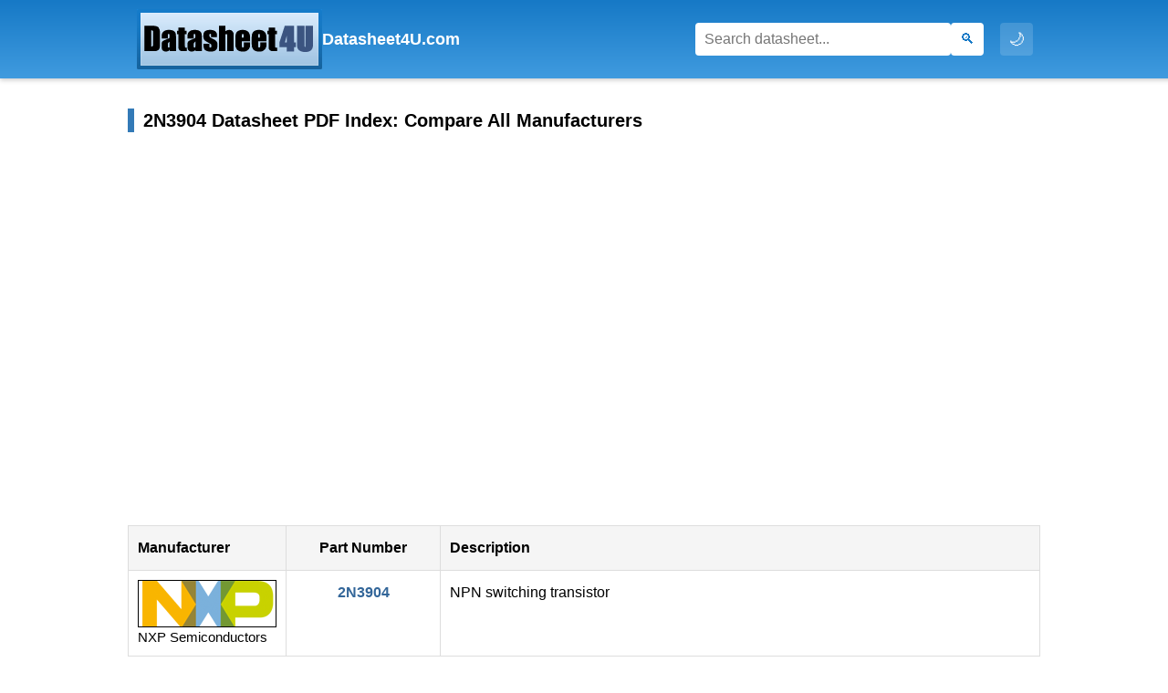

--- FILE ---
content_type: text/html; charset=UTF-8
request_url: https://datasheet4u.com/share_search.php?sWord=2N3904
body_size: 3494
content:
<!DOCTYPE HTML>
<html lang="en">
<head>
<meta charset="utf-8">
<meta name="viewport" content="width=device-width, initial-scale=1">
<title>2N3904 Datasheet PDF Index: Compare All Manufacturers | Datasheet4U</title>
<meta name="description" content="2N3904 datasheet PDF index. Compare datasheets from multiple manufacturers in a single index.">
<meta http-equiv="content-language" content="en-us" />
<link rel="icon" type="image/x-icon" href="/datasheet.ico">
<link rel="shortcut icon" type="image/x-icon" href="/datasheet.ico">
<script async src="https://securepubads.g.doubleclick.net/tag/js/gpt.js"></script>
<script src="/datasheets/jquery.min.js" defer></script>
<link rel="stylesheet" href="/search.css?v=1768158380">
</head>

<body style="margin: 0 5px;">

<div class="fixed-top-bar">
  <div class="logo-container">
    <a href="https://datasheet4u.com/" class="logo-link">
      <img class="logo-img" alt="Datasheet4U Logo" src="/img/logo-pdf.gif">
      <span class="logo-text">Datasheet4U.com</span>
    </a>
	<form name="searching" method="GET" action="/share_search.php">
      <input type="text" aria-label="Search" name="sWord" placeholder="Search datasheet...">
      <input type="submit" aria-label="Search" value="&#128269;">
  <button id="darkToggle" type="button" aria-label="Toggle dark mode">&#127769;</button>
	</form>
  </div>
</div>



<script>
  if (localStorage.getItem('theme') === 'dark') {
    document.body.classList.add('dark');
  }

  document.getElementById('darkToggle').onclick = function () {
    document.body.classList.toggle('dark');
    localStorage.setItem(
      'theme',
      document.body.classList.contains('dark') ? 'dark' : 'light'
    );
  };
</script>




<header>
<div style='max-width:1000px; margin: 30px auto 10px; padding: 1px 15px;'>
<h1 style="font-size: 20px; line-height: 1.3; text-align: left; font-weight: bold; margin-bottom: 10px; border-left: 7px solid #337ab7; padding-left: 10px;">
2N3904 Datasheet PDF Index: Compare All Manufacturers</h1>
</div>
</header>



<div id="sf_ad_4u" class="ad-container">
  <div id="idAD2" class="ad-inner">
    <div id="DS4U_725x323_SRP"></div>
  </div>
</div>





<SCRIPT LANGUAGE='JavaScript'>
<!--
function otherPage(pgNo) {	
	document.itemFind2.selectPage.value=pgNo;
	document.itemFind2.submit();
}
//-->
</SCRIPT>









<section aria-label="Top Advertisement" role="complementary" style="text-align: center; overflow: auto; margin-top: 30px; margin-bottom: 30px;">
  <div id="div-gpt-ad-main" style="display:none; width:728px; height:90px; margin:0 auto;"></div>
</section>










<div class="results-wrap">
<table class="search-results">
  <thead>
    <tr>
      <th>Manufacturer</th>
      <th>Part Number</th>
      <th>Description</th>
    </tr>
  </thead>
  <tbody>

    <tr>
      <td data-label='Manufacturer'><img src='/logo/NXP.gif' alt='NXP Logo' loading='lazy'
        style='width: min(150px, 25vw); height:auto; object-fit: contain; border:1px solid black; vertical-align:bottom;'>
	  <span class='mfr-name'>NXP Semiconductors</span></td>
 	  <td data-label='Part Number'><a class='line' href='/datasheets/NXP/2N3904/74291'>2N3904</a></td>
	  <td data-label='Description'>NPN switching transistor</td>
    </tr>

    <tr>
      <td data-label='Manufacturer'><img src='/logo/Fairchild Semiconductor.gif' alt='Fairchild Semiconductor Logo' loading='lazy'
        style='width: min(150px, 25vw); height:auto; object-fit: contain; border:1px solid black; vertical-align:bottom;'>
	  <span class='mfr-name'>Fairchild (now onsemi)</span></td>
 	  <td data-label='Part Number'><a class='line' href='/datasheets/Fairchild-Semiconductor/2N3904/74294'>2N3904</a></td>
	  <td data-label='Description'>NPN Amplifier</td>
    </tr>

    <tr>
      <td data-label='Manufacturer'><img src='/logo/onsemi.gif' alt='onsemi Logo' loading='lazy'
        style='width: min(150px, 25vw); height:auto; object-fit: contain; border:1px solid black; vertical-align:bottom;'>
	  <span class='mfr-name'>onsemi</span></td>
 	  <td data-label='Part Number'><a class='line' href='/datasheets/onsemi/2N3904/1587959'>2N3904</a></td>
	  <td data-label='Description'>General Purpose NPN Transistors</td>
    </tr>

    <tr>
      <td data-label='Manufacturer'><img src='/logo/Motorola.gif' alt='Motorola Logo' loading='lazy'
        style='width: min(150px, 25vw); height:auto; object-fit: contain; border:1px solid black; vertical-align:bottom;'>
	  <span class='mfr-name'>Motorola Semiconductor (now NXP Semiconductors)</span></td>
 	  <td data-label='Part Number'><a class='line' href='/datasheets/Motorola/2N3904/1114626'>2N3904</a></td>
	  <td data-label='Description'>NPN Transistor</td>
    </tr>

    <tr>
      <td data-label='Manufacturer'><img src='/logo/Hi-Sincerity Mocroelectronics.gif' alt='Hi-Sincerity Mocroelectronics Logo' loading='lazy'
        style='width: min(150px, 25vw); height:auto; object-fit: contain; border:1px solid black; vertical-align:bottom;'>
	  <span class='mfr-name'>Hi-Sincerity Mocroelectronics</span></td>
 	  <td data-label='Part Number'><a class='line' href='/datasheets/Hi-Sincerity-Mocroelectronics/H2N3904/55351'>H2N3904</a></td>
	  <td data-label='Description'>PNP EPITAXIAL PLANAR TRANSISTOR</td>
    </tr>

    <tr>
      <td data-label='Manufacturer'><img src='/logo/Multicomp.gif' alt='Multicomp Logo' loading='lazy'
        style='width: min(150px, 25vw); height:auto; object-fit: contain; border:1px solid black; vertical-align:bottom;'>
	  <span class='mfr-name'>Multicomp</span></td>
 	  <td data-label='Part Number'><a class='line' href='/datasheets/Multicomp/2N3904/1277533'>2N3904</a></td>
	  <td data-label='Description'>NPN Transistor</td>
    </tr>

    <tr>
      <td data-label='Manufacturer'><img src='/logo/Seme LAB.gif' alt='Seme LAB Logo' loading='lazy'
        style='width: min(150px, 25vw); height:auto; object-fit: contain; border:1px solid black; vertical-align:bottom;'>
	  <span class='mfr-name'>Seme LAB</span></td>
 	  <td data-label='Part Number'><a class='line' href='/datasheets/Seme-LAB/2N3904-T18/1277535'>2N3904-T18</a></td>
	  <td data-label='Description'>GENERAL PURPOSE HERMETIC NPN SILICON TRANSISTOR</td>
    </tr>

    <tr>
      <td data-label='Manufacturer'><img src='/logo/SEMTECH ELECTRONICS.gif' alt='SEMTECH ELECTRONICS Logo' loading='lazy'
        style='width: min(150px, 25vw); height:auto; object-fit: contain; border:1px solid black; vertical-align:bottom;'>
	  <span class='mfr-name'>SEMTECH</span></td>
 	  <td data-label='Part Number'><a class='line' href='/datasheets/SEMTECH-ELECTRONICS/ST2N3904/1092535'>ST2N3904</a></td>
	  <td data-label='Description'>NPN Silicon Transistor</td>
    </tr>

    <tr>
      <td data-label='Manufacturer'><img src='/logo/STMicroelectronics.gif' alt='STMicroelectronics Logo' loading='lazy'
        style='width: min(150px, 25vw); height:auto; object-fit: contain; border:1px solid black; vertical-align:bottom;'>
	  <span class='mfr-name'>STMicroelectronics</span></td>
 	  <td data-label='Part Number'><a class='line' href='/datasheets/STMicroelectronics/2N3904/956154'>2N3904</a></td>
	  <td data-label='Description'>SMALL SIGNAL NPN TRANSISTOR</td>
    </tr>

    <tr>
      <td data-label='Manufacturer'><img src='/logo/Unisonic Technologies.gif' alt='Unisonic Technologies Logo' loading='lazy'
        style='width: min(150px, 25vw); height:auto; object-fit: contain; border:1px solid black; vertical-align:bottom;'>
	  <span class='mfr-name'>Unisonic Technologies</span></td>
 	  <td data-label='Part Number'><a class='line' href='/datasheets/Unisonic-Technologies/UTC2N3904/1093195'>UTC2N3904</a></td>
	  <td data-label='Description'>NPN EPITAXIAL SILICON TRANSISTOR</td>
    </tr>

    <tr>
      <td data-label='Manufacturer'><img src='/logo/KEC.gif' alt='KEC Logo' loading='lazy'
        style='width: min(150px, 25vw); height:auto; object-fit: contain; border:1px solid black; vertical-align:bottom;'>
	  <span class='mfr-name'>KEC</span></td>
 	  <td data-label='Part Number'><a class='line' href='/datasheets/KEC/2N3904/1018573'>2N3904</a></td>
	  <td data-label='Description'>EPITAXIAL PLANAR NPN TRANSISTOR</td>
    </tr>

    <tr>
      <td data-label='Manufacturer'><img src='/logo/KEC.gif' alt='KEC Logo' loading='lazy'
        style='width: min(150px, 25vw); height:auto; object-fit: contain; border:1px solid black; vertical-align:bottom;'>
	  <span class='mfr-name'>KEC</span></td>
 	  <td data-label='Part Number'><a class='line' href='/datasheets/KEC/2N3904C/1493109'>2N3904C</a></td>
	  <td data-label='Description'>NPN Transistor</td>
    </tr>

    <tr>
      <td data-label='Manufacturer'><img src='/logo/NTE.gif' alt='NTE Logo' loading='lazy'
        style='width: min(150px, 25vw); height:auto; object-fit: contain; border:1px solid black; vertical-align:bottom;'>
	  <span class='mfr-name'>NTE Electronics (defunct)</span></td>
 	  <td data-label='Part Number'><a class='line' href='/datasheets/NTE/2N3904/1277534'>2N3904</a></td>
	  <td data-label='Description'>Silicon NPN Transistor</td>
    </tr>

    <tr>
      <td data-label='Manufacturer'><img src='/logo/KEC.gif' alt='KEC Logo' loading='lazy'
        style='width: min(150px, 25vw); height:auto; object-fit: contain; border:1px solid black; vertical-align:bottom;'>
	  <span class='mfr-name'>KEC</span></td>
 	  <td data-label='Part Number'><a class='line' href='/datasheets/KEC/2N3904SC/1018832'>2N3904SC</a></td>
	  <td data-label='Description'>EPITAXIAL PLANAR NPN TRANSISTOR</td>
    </tr>

    <tr>
      <td data-label='Manufacturer'><img src='/logo/Seme LAB.gif' alt='Seme LAB Logo' loading='lazy'
        style='width: min(150px, 25vw); height:auto; object-fit: contain; border:1px solid black; vertical-align:bottom;'>
	  <span class='mfr-name'>Seme LAB</span></td>
 	  <td data-label='Part Number'><a class='line' href='/datasheets/Seme-LAB/2N3904CSM/74305'>2N3904CSM</a></td>
	  <td data-label='Description'>GENERAL PURPOSE NPN TRANSISTOR</td>
    </tr>

    <tr>
      <td data-label='Manufacturer'><img src='/logo/UTC.gif' alt='UTC Logo' loading='lazy'
        style='width: min(150px, 25vw); height:auto; object-fit: contain; border:1px solid black; vertical-align:bottom;'>
	  <span class='mfr-name'>Unisonic Technologies</span></td>
 	  <td data-label='Part Number'><a class='line' href='/datasheets/UTC/2N3904/576947'>2N3904</a></td>
	  <td data-label='Description'>NPN SILICON TRANSISTOR</td>
    </tr>

    <tr>
      <td data-label='Manufacturer'><img src='/logo/CENTRAL SEMICONDUCTOR.gif' alt='CENTRAL SEMICONDUCTOR Logo' loading='lazy'
        style='width: min(150px, 25vw); height:auto; object-fit: contain; border:1px solid black; vertical-align:bottom;'>
	  <span class='mfr-name'>Central Semiconductor</span></td>
 	  <td data-label='Part Number'><a class='line' href='/datasheets/CENTRAL-SEMICONDUCTOR/2N3904/956156'>2N3904</a></td>
	  <td data-label='Description'>NPN SILICON TRANSISTOR</td>
    </tr>

    <tr>
      <td data-label='Manufacturer'><img src='/logo/TT.gif' alt='TT Logo' loading='lazy'
        style='width: min(150px, 25vw); height:auto; object-fit: contain; border:1px solid black; vertical-align:bottom;'>
	  <span class='mfr-name'>TT Electronics</span></td>
 	  <td data-label='Part Number'><a class='line' href='/datasheets/TT/2N3904DCSM/1540239'>2N3904DCSM</a></td>
	  <td data-label='Description'>SILICON NPN DUAL TRANSISTORS</td>
    </tr>

    <tr>
      <td data-label='Manufacturer'><img src='/logo/GTM.gif' alt='GTM Logo' loading='lazy'
        style='width: min(150px, 25vw); height:auto; object-fit: contain; border:1px solid black; vertical-align:bottom;'>
	  <span class='mfr-name'>GTM</span></td>
 	  <td data-label='Part Number'><a class='line' href='/datasheets/GTM/G2N3904/602007'>G2N3904</a></td>
	  <td data-label='Description'>NPN TRANSISTOR</td>
    </tr>

    <tr>
      <td data-label='Manufacturer'><img src='/logo/SeCoS.gif' alt='SeCoS Logo' loading='lazy'
        style='width: min(150px, 25vw); height:auto; object-fit: contain; border:1px solid black; vertical-align:bottom;'>
	  <span class='mfr-name'>SeCoS Halbleitertechnologie GmbH</span></td>
 	  <td data-label='Part Number'><a class='line' href='/datasheets/SeCoS/2N3904/1380297'>2N3904</a></td>
	  <td data-label='Description'>NPN Transistor</td>
    </tr>




</tbody>
</table>
</div>










<section aria-label="Bottom Advertisement" role="complementary" style="text-align: center; margin-bottom: 50px; margin-top: 50px;">
  <div id="div-gpt-ad-main-300x250" style="display:none; width:300px; height:250px; margin:0 auto;"></div>
</section>





<div class="parent" style="max-width: 1000px; margin: 0 auto 30px;">
<div style="width:100%; overflow:auto; max-width:100%; box-sizing:border-box; text-align:center;">
  <iframe 
    loading="lazy"
    scrolling="no" 
    frameborder="0" 
    align="top" 
    marginwidth="0" 
    marginheight="0" 
    src="https://widget.octopart.com/_widget/search?q=2N3904&size=1" 
    style="width:100%; height:430px; max-width:900px; margin:0; display:block; margin-left:auto; margin-right:auto;" 
    title="2N3904 Octopart Widget">
  </iframe>
</div></div>




<script>
  function updateAdZoom() {
    const sfAd = document.getElementById("sf_ad_4u");
    const adInner = document.getElementById("idAD2");
    const maxWidth = 750;

    const ww = window.innerWidth;
    const zoom = ww < maxWidth ? ww / maxWidth : 1;

    sfAd.style.height = (zoom * 350) + "px";
    sfAd.style.width = zoom < 1 ? "100%" : maxWidth + "px";
    adInner.style.transform = `scale(${zoom})`;
  }

  window.addEventListener("resize", updateAdZoom);
  document.addEventListener("DOMContentLoaded", updateAdZoom);
</script>

<script>
  (function () {
    const adRenderLocation = 'DS4U_725x323_SRP';
    const zoneId = 672;
    const term = '2N3904';
    const m3_r = Math.floor(Math.random() * 99999999999);
    const m3_u = 'https://ads.supplyframe.com/openads/www/delivery/ajs.php';

    let url = `${m3_u}?zoneid=${zoneId}`;
    if (document.MAX_used && document.MAX_used !== ',') url += '&exclude=' + document.MAX_used;
    if (document.charset || document.characterSet)
      url += '&charset=' + (document.charset || document.characterSet);
    url += '&loc=' + encodeURIComponent(window.location.href);
    if (document.referrer) url += '&referer=' + encodeURIComponent(document.referrer);
    if (document.context) url += '&context=' + encodeURIComponent(document.context);
    if (document.mmm_fo) url += '&mmm_fo=1';
    url += '&n=' + m3_r + '&term=' + encodeURIComponent(term) + '&adRenderElement=' + adRenderLocation;

    try {
      const adScript = document.createElement("script");
      adScript.src = url;
      adScript.type = "text/javascript";
      adScript.defer = true;
      document.body.appendChild(adScript);
    } catch (e) {
      const el = document.getElementById(adRenderLocation);
      if (el) el.remove();
    }
  })();
</script>



<script>
    window.googletag = window.googletag || { cmd: [] };

    googletag.cmd.push(function() {

      googletag.pubads().enableLazyLoad({
        fetchMarginPercent: 50,
        renderMarginPercent: 200,
        mobileScaling: 2.0
      });


      const slot1 = googletag.defineSlot('/4250/Datasheet4u/main', [728, 90], 'div-gpt-ad-main')
        .addService(googletag.pubads());


      const slot2 = googletag.defineSlot('/4250/Datasheet4u/main', [300, 250], 'div-gpt-ad-main-300x250')
        .addService(googletag.pubads());

      googletag.pubads().addEventListener('slotRenderEnded', function(event) {
        if (event.slot === slot1 && !event.isEmpty) {
          document.getElementById('div-gpt-ad-main').style.display = 'inline-block';
        }
        if (event.slot === slot2 && !event.isEmpty) {
          document.getElementById('div-gpt-ad-main-300x250').style.display = 'inline-block';
        }
      });

      googletag.enableServices();
      googletag.display('div-gpt-ad-main');
      googletag.display('div-gpt-ad-main-300x250');
    });
</script>







<footer>
<div class="parentend">
  <div class="childend logo">
    <a href="https://datasheet4u.com/">
      <img alt="Datasheet4U Logo" src="/img/logo-0pdf.gif" loading="lazy" class="logo">
    </a>
  </div>
  <div class="childend text">
    <span>Since 2006. D4U Semicon.</span>
    <a href="https://datasheet4u.com/about.html">About Datasheet4U</a>
    <a href="/contact.html">Contact Us</a>
    <a href="/privacy-policy.html">Privacy Policy</a>
    <a href="https://datasheet4u.com/stock/">Purchase of parts</a>
  </div>
</div>
</footer>

</body>
</html>


--- FILE ---
content_type: text/html; charset=utf-8
request_url: https://www.google.com/recaptcha/api2/aframe
body_size: 247
content:
<!DOCTYPE HTML><html><head><meta http-equiv="content-type" content="text/html; charset=UTF-8"></head><body><script nonce="A6fLrpSrDtOg8_wrSk1msQ">/** Anti-fraud and anti-abuse applications only. See google.com/recaptcha */ try{var clients={'sodar':'https://pagead2.googlesyndication.com/pagead/sodar?'};window.addEventListener("message",function(a){try{if(a.source===window.parent){var b=JSON.parse(a.data);var c=clients[b['id']];if(c){var d=document.createElement('img');d.src=c+b['params']+'&rc='+(localStorage.getItem("rc::a")?sessionStorage.getItem("rc::b"):"");window.document.body.appendChild(d);sessionStorage.setItem("rc::e",parseInt(sessionStorage.getItem("rc::e")||0)+1);localStorage.setItem("rc::h",'1769739701472');}}}catch(b){}});window.parent.postMessage("_grecaptcha_ready", "*");}catch(b){}</script></body></html>

--- FILE ---
content_type: text/css
request_url: https://datasheet4u.com/search.css?v=1768158380
body_size: 1997
content:
:root {
  --bg: #ffffff;
  --text: #000000;
}

body.dark {
  background:#121212;
  color:#e5e5e5;
}

body.dark table { background:#1e1e1e; }
body.dark thead th { background:#2a2a2a; color:#f1f1f1; }
body.dark td { color:#e5e5e5; }

body.dark .similar-links h2 {
  color: #f1f1f1;
}

body.dark .datasheet-content h2 {
  color: #f1f1f1;
}

body.dark .extracted-box {
  background-color: #1a1a1a;
  color: #e5e5e5;
  border-color: #333;
}

body.dark .extracted-box p,
body.dark .extracted-box li {
  color: #e5e5e5;
}

body.dark .extracted-box ul {
  padding-left: 20px;
}
body.dark figcaption {
  color: #aaa !important;
}

body.dark .responsive-article {
  background-color: #1a1a1a;
  border-color: #333;
  color: #e5e5e5;
}

body.dark .responsive-article h2 {
  color: #f1f1f1;
}

body.dark .responsive-article h2 {
  border-left-color: #4da3ff;
}

body.dark .responsive-article table {
  background-color: #1e1e1e !important;
}

body.dark .responsive-article th,
body.dark .responsive-article td {
  background-color: #1e1e1e;
  color: #e5e5e5;
  border-bottom-color: #333 !important;
}

body.dark .responsive-article strong {
  color: #ffffff;
}

body.dark .responsive-article a {
  color: #9ecbff;
}

body.dark .responsive-article img {
  border-color: #444 !important;
  box-shadow: 0 2px 6px rgba(0,0,0,0.6);
}
body.dark p[style*="color:#666"] {
  color: #999 !important;
}


body.dark .search-results th{
  background:#2a2a2a;
  color:#f1f1f1;
}

body.dark .search-results td{
  background:#1e1e1e;
  color:#e5e5e5;
  border-color:#333;
}

body.dark .search-results tr{
  border-color:#333;
}

body.dark .search-results a.line{
  color:#8ab4f8;
}

body.dark .search-results td::before{
  color:#aaa;
}

#darkToggle {
  height: 36px;
  width: 36px;
  padding: 0;
  border: none;
  border-radius: 4px;
  background: rgba(255,255,255,0.15);
  color: #fff;
  font-size: 18px;
  line-height: 36px;
  cursor: pointer;
  flex-shrink: 0;
}

#darkToggle:hover {
  background: rgba(255,255,255,0.25);
}

@media (prefers-color-scheme: dark) {
  iframe {
    background-color: #020617;
    border-radius: 6px;
  }
}


.results-wrap{
  max-width: 1000px;
  margin: 0 auto;
  padding: 0 10px;
}

.search-results{
  width: 100%;
  border-collapse: collapse;
  font-size: 16px;
}

.search-results th,
.search-results td{
  border: 1px solid #ddd;
  padding: 10px;
  vertical-align: top;
}

.search-results th{
  background: #f5f5f5;
  text-align: left;
}

.search-results a.line{
  text-decoration: none;
  font-weight: 600;
}

@media (max-width: 640px){
  .search-results thead{ display:none; }

  .search-results tr{
    display:block;
    margin-bottom: 12px;
    border: 1px solid #ddd;
  }

  .search-results td{
    display:block;
    border: none;
    padding: 8px 10px;
  }

  .search-results td::before{
    content: attr(data-label);
    display:block;
    font-size: 15px;
    font-weight: 700;
    color:#666;
    margin-bottom: 4px;
  }
}


.search-results td[data-label='Manufacturer'] {
  font-size: 15px;
  line-height: 1.4;
  white-space: normal;
  width: auto; 
}

@media (min-width: 641px) {
  .search-results td[data-label='Manufacturer'] {
    width: 150px;
    word-break: break-word;
    hyphens: auto;
  }
}

@media (max-width: 640px){
  .search-results td[data-label='Manufacturer'] .mfr-name{
    white-space: normal;
    overflow: visible;
    text-overflow: clip;
  }
}

@media (min-width: 641px){
  .search-results td[data-label='Part Number'],
  .search-results th:nth-child(2){
    text-align: center;
  }
}

.mfr-name{
  display: flex;
  flex-direction: column;
  gap: 6px;
}

@media (max-width: 640px){
  .search-results td[data-label='Manufacturer'] .mfr-cell{
    margin-top: 6px;
    gap: 6px;
  }

  .search-results td{
    margin-bottom: 6px;
  }
}


body {
    font-family: "Arial", sans-serif;
    font-weight: 400;
    line-height: 1.8;
    font-style: normal;
    color: #000000;
    font-size: 1rem;
    padding-top: 75px;
}

a:active {
  background-color: #cce0ff;
}

a {
  outline: none;
  text-decoration: none;
}
a:link { color: #369; }
a:visited { color: purple; }
a.line {
  text-decoration: none;
  border-bottom: 2px solid transparent;
  transition: border-color 0.2s;
}

a.line:hover {
  border-bottom-color: #1679C6;
}


    h1 {
        font-size: 25px;
        line-height: 1.4;
    }

    @media screen and (max-width: 768px) {
        h1 {
            font-size: 20px;
        }
    }

    @media screen and (max-width: 480px) {
        h1 {
            font-size: 18px;
        }
    }




.manufacturer {
    font-size: 13px;
    color: #666;
    margin-top: 3px;
}




.parent {
  text-align: center;
}
.child {
  display: inline-block;
}

hr.new1 {
  border: 1px dashed #ddd;
}

  .fixed-top-bar {
    width: 100%;
    position: fixed;
    top: 0;
    left: 0;
    z-index: 9999;
    padding: 10px;
    margin: 0 auto;
    background-image: linear-gradient(#1679C6, #409BDF);
    box-shadow: 0 2px 5px rgba(0, 0, 0, 0.2);
  }

  .logo-container {
    display: flex;
    align-items: center;
    justify-content: space-between;
    flex-wrap: wrap;
    max-width: 1000px;
    margin: 0 auto;
    gap: 10px;
  }

 .logo-link {
   display: flex;
   align-items: center;
   gap: 8px;
   text-decoration: none;
  }

 .logo-img {
    height: 66px;
    display: block;
    margin-bottom: 0;
  }

.logo-text {
  font-weight: bold;
  font-size: 18px;
  color: #fff;
}

  .logo-container form {
    display: flex;
    flex-wrap: nowrap;
    gap: 5px;
  }

  .logo-container input[type="text"] {
    height: 32px;
    font-size: 16px;
    padding: 4px 8px;
    border: none;
    border-radius: 4px;
    min-width: 280px;
  }

  .logo-container input[type="submit"] {
    height: 32px;
    font-size: 18px;
    border: none;
    background: #fff;
    color: #1679C6;
    border-radius: 4px;
    cursor: pointer;
    padding: 0 12px;
  margin-right: 18px;

  }

  .logo-container input[type="text"],
  .logo-container input[type="submit"] {
  height: 36px;
  font-size: 16px;
  line-height: 1;
  padding: 4px 10px;
  border: none;
  border-radius: 4px;
  box-sizing: border-box;
}

#darkToggle {
  margin-left: auto;
  margin-right: 18px;
}

  @media (max-width: 600px) {
    .logo-container {
      flex-direction: column;
      align-items: center;
    }

	.logo-container img {
	  height: 40px;
	  display: block;
	  margin-bottom: 0;
	}

	.logo-container form {
      width: 70%;
      justify-content: center;
    }

    .logo-container input[type="text"] {
    flex: 1;
    min-width: 230px;
    max-width: 260px;
	font-size: 18px;
    }

    .logo-container input[type="submit"] {
      font-size: 18px;
      padding: 0 16px;
    }
  }





  .parentend {
    display: flex;
    justify-content: space-between;
    align-items: center;
    flex-wrap: wrap;
    padding: 16px 24px;
    background-color: #333;
    color: #FFFFFF;
    font-family: Arial, sans-serif;
    font-size: 14px;
  }

  .childend.logo {
    flex-shrink: 0;
  }

  .childend.logo img {
    max-height: 40px;
    height: auto;
    width: auto;
  }

  .childend.text {
    display: flex;
    flex-wrap: wrap;
    align-items: center;
    gap: 10px;
    margin-top: 10px;
  }

  .childend.text span {
    margin-right: 10px;
    white-space: nowrap;
  }

  .childend.text a {
    color: #FFFFFF;
    text-decoration: none;
    margin: 0 6px;
    white-space: nowrap;
  }

  .childend.text a:hover {
    text-decoration: underline;
  }


  @media (max-width: 768px) {
    .parentend {
      flex-direction: column;
      align-items: flex-start;
    }

    .childend.text {
      flex-direction: column;
      align-items: flex-start;
      gap: 6px;
    }

    .childend.text span {
      margin: 0 0 6px 0;
    }

    .childend.text a {
      margin: 0;
    }
  }


.buy-button {
  display: inline-block;
  width: 200px;
  background-color: #FEE05D;
  color: #000;
  text-align: center;
  padding: 10px 0;
  border-radius: 30px;
  font-size: 16px;
  font-weight: bold;
  text-decoration: none;
  transition: background-color 0.3s ease;
  box-shadow: 0 4px 10px rgba(0, 0, 0, 0.1);
  margin-top: 10px;
}

.buy-button:hover {
  background-color: #fcd34d;
}

.no-stock-btn {
  background-color: #ccc;
  color: #666;
  border: none;
  padding: 8px 16px;
  border-radius: 4px;
  cursor: not-allowed;
  font-weight: bold;
  font-size: 14px;
  opacity: 0.7;
}



  .ad-container {
    position: relative;
    overflow: hidden;
    margin: 10px auto;
    width: 750px;
    height: 350px;
    max-width: 100%;
  }
  .ad-inner {
    width: 100%;
    height: 100%;
    transform-origin: top left;
    transition: transform 0.2s ease;
  }